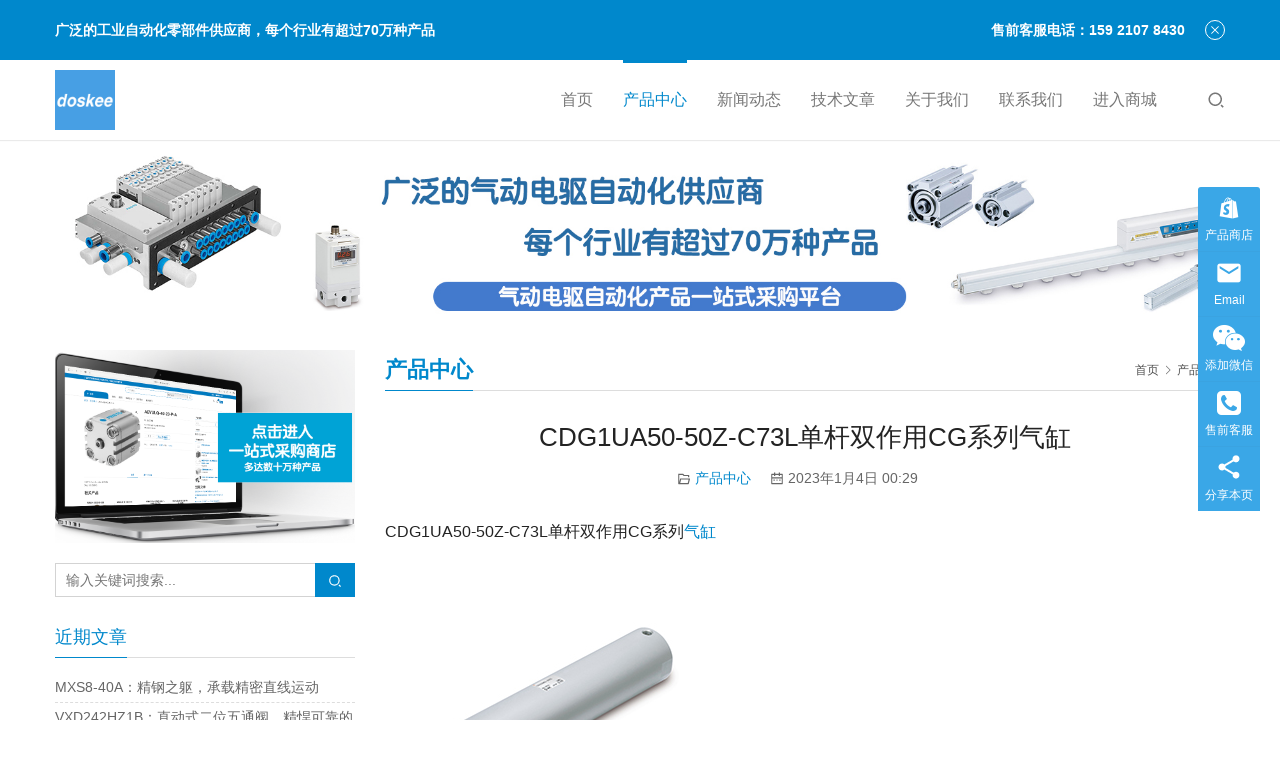

--- FILE ---
content_type: text/html; charset=UTF-8
request_url: https://www.iudustry.com/archives/2676
body_size: 17815
content:
<!DOCTYPE html>
<html lang="zh-Hans">
<head>
<meta charset="UTF-8">
<meta http-equiv="X-UA-Compatible" content="IE=edge,chrome=1">
<meta name="renderer" content="webkit">
<meta name="viewport" content="initial-scale=1.0,user-scalable=no,maximum-scale=1,width=device-width,viewport-fit=cover">
<meta name="format-detection" content="telephone=no">
<title>CDG1UA50-50Z-C73L单杆双作用CG系列气缸</title>
<style>
#wpadminbar #wp-admin-bar-wccp_free_top_button .ab-icon:before {
	content: "\f160";
	color: #02CA02;
	top: 3px;
}
#wpadminbar #wp-admin-bar-wccp_free_top_button .ab-icon {
	transform: rotate(45deg);
}
</style>
<meta name='robots' content='index, follow, max-snippet:-1, max-image-preview:large, max-video-preview:-1' />
<meta name="description" content="CDG1UA50-50Z-C73L单杆双作用CG系列气缸 双作用，单杆，气缸，带 X 选项 CG1 系列单杆双作用气缸有 8 种缸径尺寸，可满足任何应用需求。该管采用冲击挤压铝材制成，表面非常光滑，允许较低的起步压力和平稳的冲程动作。提供各种安装支架选项。活塞杆内螺纹作为标准选项提供。可自动切换。 内螺纹杆端可作为标准…">
<meta property="og:type" content="article">
<meta property="og:url" content="https://www.iudustry.com/archives/2676">
<meta property="og:site_name" content="SMC气动电驱 | 费斯托FESTO 广泛的自动化零部件供应商-上海达斯奇">
<meta property="og:title" content="CDG1UA50-50Z-C73L单杆双作用CG系列气缸">
<meta property="og:image" content="https://www.iudustry.com/wp-content/uploads/2022/11/CG99.jpg">
<meta property="og:description" content="CDG1UA50-50Z-C73L单杆双作用CG系列气缸 双作用，单杆，气缸，带 X 选项 CG1 系列单杆双作用气缸有 8 种缸径尺寸，可满足任何应用需求。该管采用冲击挤压铝材制成，表面非常光滑，允许较低的起步压力和平稳的冲程动作。提供各种安装支架选项。活塞杆内螺纹作为标准选项提供。可自动切换。 内螺纹杆端可作为标准…">
<link rel="canonical" href="https://www.iudustry.com/archives/2676">
<meta name="applicable-device" content="pc,mobile">
<meta http-equiv="Cache-Control" content="no-transform">
<link rel="shortcut icon" href="https://www.iudustry.com/wp-content/uploads/2024/05/cropped-logo-1-1.png">

	<!-- This site is optimized with the Yoast SEO Premium plugin v23.1 (Yoast SEO v26.7) - https://yoast.com/wordpress/plugins/seo/ -->
	<meta name="description" content="CDG1UA50-50Z-C73L单杆双作用CG系列气缸双作用，单杆，气缸，带 X 选项CG1 系列单杆双作用气缸有 8 种缸径尺寸，可满足任何应用需求。该管采用冲击挤压铝材制成，表面非常光滑，允许较低的起步压力和平稳的冲程动作。提供各种安装支架选项。活塞杆内螺纹作为标准选项提供。可自动切换。内螺纹杆端可作为标准配置提供。缸径：20、25、32、40、50、63、80、2493 磁性开关位置微调简单无耳轴安装内螺纹多种安装支架选项" />
	<link rel="canonical" href="https://www.iudustry.com/archives/2676" />
	<meta property="og:locale" content="zh_CN" />
	<meta property="og:type" content="article" />
	<meta property="og:title" content="CDG1UA50-50Z-C73L单杆双作用CG系列气缸" />
	<meta property="og:description" content="CDG1UA50-50Z-C73L单杆双作用CG系列气缸双作用，单杆，气缸，带 X 选项CG1 系列单杆双作用气缸有 8 种缸径尺寸，可满足任何应用需求。该管采用冲击挤压铝材制成，表面非常光滑，允许较低的起步压力和平稳的冲程动作。提供各种安装支架选项。活塞杆内螺纹作为标准选项提供。可自动切换。内螺纹杆端可作为标准配置提供。缸径：20、25、32、40、50、63、80、2493 磁性开关位置微调简单无耳轴安装内螺纹多种安装支架选项" />
	<meta property="og:url" content="https://www.iudustry.com/archives/2676" />
	<meta property="og:site_name" content="SMC气动电驱 | 费斯托FESTO 广泛的自动化零部件供应商-上海达斯奇" />
	<meta property="article:published_time" content="2023-01-03T16:29:08+00:00" />
	<meta property="og:image" content="https://www.iudustry.com/wp-content/uploads/2022/11/CG99.jpg" />
	<meta name="author" content="iudustry" />
	<meta name="twitter:card" content="summary_large_image" />
	<meta name="twitter:label1" content="作者" />
	<meta name="twitter:data1" content="iudustry" />
	<meta name="twitter:label2" content="预计阅读时间" />
	<meta name="twitter:data2" content="1 分" />
	<script type="application/ld+json" class="yoast-schema-graph">{"@context":"https://schema.org","@graph":[{"@type":"Article","@id":"https://www.iudustry.com/archives/2676#article","isPartOf":{"@id":"https://www.iudustry.com/archives/2676"},"author":{"name":"iudustry","@id":"https://www.iudustry.com/#/schema/person/5e25b9be7409952a0bd51b6667a994b9"},"headline":"CDG1UA50-50Z-C73L单杆双作用CG系列气缸","datePublished":"2023-01-03T16:29:08+00:00","mainEntityOfPage":{"@id":"https://www.iudustry.com/archives/2676"},"wordCount":180,"commentCount":0,"publisher":{"@id":"https://www.iudustry.com/#organization"},"image":{"@id":"https://www.iudustry.com/archives/2676#primaryimage"},"thumbnailUrl":"https://www.iudustry.com/wp-content/uploads/2022/11/CG99.jpg","articleSection":["产品中心"],"inLanguage":"zh-Hans","potentialAction":[{"@type":"CommentAction","name":"Comment","target":["https://www.iudustry.com/archives/2676#respond"]}]},{"@type":"WebPage","@id":"https://www.iudustry.com/archives/2676","url":"https://www.iudustry.com/archives/2676","name":"CDG1UA50-50Z-C73L单杆双作用CG系列气缸","isPartOf":{"@id":"https://www.iudustry.com/#website"},"primaryImageOfPage":{"@id":"https://www.iudustry.com/archives/2676#primaryimage"},"image":{"@id":"https://www.iudustry.com/archives/2676#primaryimage"},"thumbnailUrl":"https://www.iudustry.com/wp-content/uploads/2022/11/CG99.jpg","datePublished":"2023-01-03T16:29:08+00:00","description":"CDG1UA50-50Z-C73L单杆双作用CG系列气缸双作用，单杆，气缸，带 X 选项CG1 系列单杆双作用气缸有 8 种缸径尺寸，可满足任何应用需求。该管采用冲击挤压铝材制成，表面非常光滑，允许较低的起步压力和平稳的冲程动作。提供各种安装支架选项。活塞杆内螺纹作为标准选项提供。可自动切换。内螺纹杆端可作为标准配置提供。缸径：20、25、32、40、50、63、80、2493 磁性开关位置微调简单无耳轴安装内螺纹多种安装支架选项","breadcrumb":{"@id":"https://www.iudustry.com/archives/2676#breadcrumb"},"inLanguage":"zh-Hans","potentialAction":[{"@type":"ReadAction","target":["https://www.iudustry.com/archives/2676"]}]},{"@type":"ImageObject","inLanguage":"zh-Hans","@id":"https://www.iudustry.com/archives/2676#primaryimage","url":"https://www.iudustry.com/wp-content/uploads/2022/11/CG99.jpg","contentUrl":"https://www.iudustry.com/wp-content/uploads/2022/11/CG99.jpg","width":300,"height":300},{"@type":"BreadcrumbList","@id":"https://www.iudustry.com/archives/2676#breadcrumb","itemListElement":[{"@type":"ListItem","position":1,"name":"首页","item":"https://www.iudustry.com/"},{"@type":"ListItem","position":2,"name":"CDG1UA50-50Z-C73L单杆双作用CG系列气缸"}]},{"@type":"WebSite","@id":"https://www.iudustry.com/#website","url":"https://www.iudustry.com/","name":"SMC气动电驱 | 费斯托FESTO 广泛的自动化零部件供应商-上海达斯奇","description":"","publisher":{"@id":"https://www.iudustry.com/#organization"},"potentialAction":[{"@type":"SearchAction","target":{"@type":"EntryPoint","urlTemplate":"https://www.iudustry.com/?s={search_term_string}"},"query-input":{"@type":"PropertyValueSpecification","valueRequired":true,"valueName":"search_term_string"}}],"inLanguage":"zh-Hans"},{"@type":"Organization","@id":"https://www.iudustry.com/#organization","name":"达斯奇自动化","url":"https://www.iudustry.com/","logo":{"@type":"ImageObject","inLanguage":"zh-Hans","@id":"https://www.iudustry.com/#/schema/logo/image/","url":"https://www.iudustry.com/wp-content/uploads/2025/04/cropped-logo-1-1-300x300-1.png","contentUrl":"https://www.iudustry.com/wp-content/uploads/2025/04/cropped-logo-1-1-300x300-1.png","width":300,"height":300,"caption":"达斯奇自动化"},"image":{"@id":"https://www.iudustry.com/#/schema/logo/image/"}},{"@type":"Person","@id":"https://www.iudustry.com/#/schema/person/5e25b9be7409952a0bd51b6667a994b9","name":"iudustry","image":{"@type":"ImageObject","inLanguage":"zh-Hans","@id":"https://www.iudustry.com/#/schema/person/image/","url":"https://g.izt6.com/avatar/bae45113ba9ab30c72390050d96e1944d28da7b61d004feadc65e3e63b581ca8?s=96&d=wavatar&r=g","contentUrl":"https://g.izt6.com/avatar/bae45113ba9ab30c72390050d96e1944d28da7b61d004feadc65e3e63b581ca8?s=96&d=wavatar&r=g","caption":"iudustry"},"sameAs":["https://www.iudustry.com"]}]}</script>
	<!-- / Yoast SEO Premium plugin. -->


<link rel='dns-prefetch' href='//www.iudustry.com' />
<link rel="alternate" title="oEmbed (JSON)" type="application/json+oembed" href="https://www.iudustry.com/wp-json/oembed/1.0/embed?url=https%3A%2F%2Fwww.iudustry.com%2Farchives%2F2676" />
<link rel="alternate" title="oEmbed (XML)" type="text/xml+oembed" href="https://www.iudustry.com/wp-json/oembed/1.0/embed?url=https%3A%2F%2Fwww.iudustry.com%2Farchives%2F2676&#038;format=xml" />
<style id='wp-img-auto-sizes-contain-inline-css' type='text/css'>
img:is([sizes=auto i],[sizes^="auto," i]){contain-intrinsic-size:3000px 1500px}
/*# sourceURL=wp-img-auto-sizes-contain-inline-css */
</style>
<link rel='stylesheet' id='stylesheet-css' href='//www.iudustry.com/wp-content/uploads/wpcom/style.5.15.2.1764487106.css?ver=5.15.2' type='text/css' media='all' />
<link rel='stylesheet' id='material-icons-css' href='https://www.iudustry.com/wp-content/themes/third/themer/assets/css/material-icons.css?ver=5.15.2' type='text/css' media='all' />
<link rel='stylesheet' id='font-awesome-css' href='https://www.iudustry.com/wp-content/themes/third/themer/assets/css/font-awesome.css?ver=5.15.2' type='text/css' media='all' />
<style id='wp-block-library-inline-css' type='text/css'>
:root{--wp-block-synced-color:#7a00df;--wp-block-synced-color--rgb:122,0,223;--wp-bound-block-color:var(--wp-block-synced-color);--wp-editor-canvas-background:#ddd;--wp-admin-theme-color:#007cba;--wp-admin-theme-color--rgb:0,124,186;--wp-admin-theme-color-darker-10:#006ba1;--wp-admin-theme-color-darker-10--rgb:0,107,160.5;--wp-admin-theme-color-darker-20:#005a87;--wp-admin-theme-color-darker-20--rgb:0,90,135;--wp-admin-border-width-focus:2px}@media (min-resolution:192dpi){:root{--wp-admin-border-width-focus:1.5px}}.wp-element-button{cursor:pointer}:root .has-very-light-gray-background-color{background-color:#eee}:root .has-very-dark-gray-background-color{background-color:#313131}:root .has-very-light-gray-color{color:#eee}:root .has-very-dark-gray-color{color:#313131}:root .has-vivid-green-cyan-to-vivid-cyan-blue-gradient-background{background:linear-gradient(135deg,#00d084,#0693e3)}:root .has-purple-crush-gradient-background{background:linear-gradient(135deg,#34e2e4,#4721fb 50%,#ab1dfe)}:root .has-hazy-dawn-gradient-background{background:linear-gradient(135deg,#faaca8,#dad0ec)}:root .has-subdued-olive-gradient-background{background:linear-gradient(135deg,#fafae1,#67a671)}:root .has-atomic-cream-gradient-background{background:linear-gradient(135deg,#fdd79a,#004a59)}:root .has-nightshade-gradient-background{background:linear-gradient(135deg,#330968,#31cdcf)}:root .has-midnight-gradient-background{background:linear-gradient(135deg,#020381,#2874fc)}:root{--wp--preset--font-size--normal:16px;--wp--preset--font-size--huge:42px}.has-regular-font-size{font-size:1em}.has-larger-font-size{font-size:2.625em}.has-normal-font-size{font-size:var(--wp--preset--font-size--normal)}.has-huge-font-size{font-size:var(--wp--preset--font-size--huge)}.has-text-align-center{text-align:center}.has-text-align-left{text-align:left}.has-text-align-right{text-align:right}.has-fit-text{white-space:nowrap!important}#end-resizable-editor-section{display:none}.aligncenter{clear:both}.items-justified-left{justify-content:flex-start}.items-justified-center{justify-content:center}.items-justified-right{justify-content:flex-end}.items-justified-space-between{justify-content:space-between}.screen-reader-text{border:0;clip-path:inset(50%);height:1px;margin:-1px;overflow:hidden;padding:0;position:absolute;width:1px;word-wrap:normal!important}.screen-reader-text:focus{background-color:#ddd;clip-path:none;color:#444;display:block;font-size:1em;height:auto;left:5px;line-height:normal;padding:15px 23px 14px;text-decoration:none;top:5px;width:auto;z-index:100000}html :where(.has-border-color){border-style:solid}html :where([style*=border-top-color]){border-top-style:solid}html :where([style*=border-right-color]){border-right-style:solid}html :where([style*=border-bottom-color]){border-bottom-style:solid}html :where([style*=border-left-color]){border-left-style:solid}html :where([style*=border-width]){border-style:solid}html :where([style*=border-top-width]){border-top-style:solid}html :where([style*=border-right-width]){border-right-style:solid}html :where([style*=border-bottom-width]){border-bottom-style:solid}html :where([style*=border-left-width]){border-left-style:solid}html :where(img[class*=wp-image-]){height:auto;max-width:100%}:where(figure){margin:0 0 1em}html :where(.is-position-sticky){--wp-admin--admin-bar--position-offset:var(--wp-admin--admin-bar--height,0px)}@media screen and (max-width:600px){html :where(.is-position-sticky){--wp-admin--admin-bar--position-offset:0px}}

/*# sourceURL=wp-block-library-inline-css */
</style><style id='global-styles-inline-css' type='text/css'>
:root{--wp--preset--aspect-ratio--square: 1;--wp--preset--aspect-ratio--4-3: 4/3;--wp--preset--aspect-ratio--3-4: 3/4;--wp--preset--aspect-ratio--3-2: 3/2;--wp--preset--aspect-ratio--2-3: 2/3;--wp--preset--aspect-ratio--16-9: 16/9;--wp--preset--aspect-ratio--9-16: 9/16;--wp--preset--color--black: #000000;--wp--preset--color--cyan-bluish-gray: #abb8c3;--wp--preset--color--white: #ffffff;--wp--preset--color--pale-pink: #f78da7;--wp--preset--color--vivid-red: #cf2e2e;--wp--preset--color--luminous-vivid-orange: #ff6900;--wp--preset--color--luminous-vivid-amber: #fcb900;--wp--preset--color--light-green-cyan: #7bdcb5;--wp--preset--color--vivid-green-cyan: #00d084;--wp--preset--color--pale-cyan-blue: #8ed1fc;--wp--preset--color--vivid-cyan-blue: #0693e3;--wp--preset--color--vivid-purple: #9b51e0;--wp--preset--gradient--vivid-cyan-blue-to-vivid-purple: linear-gradient(135deg,rgb(6,147,227) 0%,rgb(155,81,224) 100%);--wp--preset--gradient--light-green-cyan-to-vivid-green-cyan: linear-gradient(135deg,rgb(122,220,180) 0%,rgb(0,208,130) 100%);--wp--preset--gradient--luminous-vivid-amber-to-luminous-vivid-orange: linear-gradient(135deg,rgb(252,185,0) 0%,rgb(255,105,0) 100%);--wp--preset--gradient--luminous-vivid-orange-to-vivid-red: linear-gradient(135deg,rgb(255,105,0) 0%,rgb(207,46,46) 100%);--wp--preset--gradient--very-light-gray-to-cyan-bluish-gray: linear-gradient(135deg,rgb(238,238,238) 0%,rgb(169,184,195) 100%);--wp--preset--gradient--cool-to-warm-spectrum: linear-gradient(135deg,rgb(74,234,220) 0%,rgb(151,120,209) 20%,rgb(207,42,186) 40%,rgb(238,44,130) 60%,rgb(251,105,98) 80%,rgb(254,248,76) 100%);--wp--preset--gradient--blush-light-purple: linear-gradient(135deg,rgb(255,206,236) 0%,rgb(152,150,240) 100%);--wp--preset--gradient--blush-bordeaux: linear-gradient(135deg,rgb(254,205,165) 0%,rgb(254,45,45) 50%,rgb(107,0,62) 100%);--wp--preset--gradient--luminous-dusk: linear-gradient(135deg,rgb(255,203,112) 0%,rgb(199,81,192) 50%,rgb(65,88,208) 100%);--wp--preset--gradient--pale-ocean: linear-gradient(135deg,rgb(255,245,203) 0%,rgb(182,227,212) 50%,rgb(51,167,181) 100%);--wp--preset--gradient--electric-grass: linear-gradient(135deg,rgb(202,248,128) 0%,rgb(113,206,126) 100%);--wp--preset--gradient--midnight: linear-gradient(135deg,rgb(2,3,129) 0%,rgb(40,116,252) 100%);--wp--preset--font-size--small: 13px;--wp--preset--font-size--medium: 20px;--wp--preset--font-size--large: 36px;--wp--preset--font-size--x-large: 42px;--wp--preset--spacing--20: 0.44rem;--wp--preset--spacing--30: 0.67rem;--wp--preset--spacing--40: 1rem;--wp--preset--spacing--50: 1.5rem;--wp--preset--spacing--60: 2.25rem;--wp--preset--spacing--70: 3.38rem;--wp--preset--spacing--80: 5.06rem;--wp--preset--shadow--natural: 6px 6px 9px rgba(0, 0, 0, 0.2);--wp--preset--shadow--deep: 12px 12px 50px rgba(0, 0, 0, 0.4);--wp--preset--shadow--sharp: 6px 6px 0px rgba(0, 0, 0, 0.2);--wp--preset--shadow--outlined: 6px 6px 0px -3px rgb(255, 255, 255), 6px 6px rgb(0, 0, 0);--wp--preset--shadow--crisp: 6px 6px 0px rgb(0, 0, 0);}:where(.is-layout-flex){gap: 0.5em;}:where(.is-layout-grid){gap: 0.5em;}body .is-layout-flex{display: flex;}.is-layout-flex{flex-wrap: wrap;align-items: center;}.is-layout-flex > :is(*, div){margin: 0;}body .is-layout-grid{display: grid;}.is-layout-grid > :is(*, div){margin: 0;}:where(.wp-block-columns.is-layout-flex){gap: 2em;}:where(.wp-block-columns.is-layout-grid){gap: 2em;}:where(.wp-block-post-template.is-layout-flex){gap: 1.25em;}:where(.wp-block-post-template.is-layout-grid){gap: 1.25em;}.has-black-color{color: var(--wp--preset--color--black) !important;}.has-cyan-bluish-gray-color{color: var(--wp--preset--color--cyan-bluish-gray) !important;}.has-white-color{color: var(--wp--preset--color--white) !important;}.has-pale-pink-color{color: var(--wp--preset--color--pale-pink) !important;}.has-vivid-red-color{color: var(--wp--preset--color--vivid-red) !important;}.has-luminous-vivid-orange-color{color: var(--wp--preset--color--luminous-vivid-orange) !important;}.has-luminous-vivid-amber-color{color: var(--wp--preset--color--luminous-vivid-amber) !important;}.has-light-green-cyan-color{color: var(--wp--preset--color--light-green-cyan) !important;}.has-vivid-green-cyan-color{color: var(--wp--preset--color--vivid-green-cyan) !important;}.has-pale-cyan-blue-color{color: var(--wp--preset--color--pale-cyan-blue) !important;}.has-vivid-cyan-blue-color{color: var(--wp--preset--color--vivid-cyan-blue) !important;}.has-vivid-purple-color{color: var(--wp--preset--color--vivid-purple) !important;}.has-black-background-color{background-color: var(--wp--preset--color--black) !important;}.has-cyan-bluish-gray-background-color{background-color: var(--wp--preset--color--cyan-bluish-gray) !important;}.has-white-background-color{background-color: var(--wp--preset--color--white) !important;}.has-pale-pink-background-color{background-color: var(--wp--preset--color--pale-pink) !important;}.has-vivid-red-background-color{background-color: var(--wp--preset--color--vivid-red) !important;}.has-luminous-vivid-orange-background-color{background-color: var(--wp--preset--color--luminous-vivid-orange) !important;}.has-luminous-vivid-amber-background-color{background-color: var(--wp--preset--color--luminous-vivid-amber) !important;}.has-light-green-cyan-background-color{background-color: var(--wp--preset--color--light-green-cyan) !important;}.has-vivid-green-cyan-background-color{background-color: var(--wp--preset--color--vivid-green-cyan) !important;}.has-pale-cyan-blue-background-color{background-color: var(--wp--preset--color--pale-cyan-blue) !important;}.has-vivid-cyan-blue-background-color{background-color: var(--wp--preset--color--vivid-cyan-blue) !important;}.has-vivid-purple-background-color{background-color: var(--wp--preset--color--vivid-purple) !important;}.has-black-border-color{border-color: var(--wp--preset--color--black) !important;}.has-cyan-bluish-gray-border-color{border-color: var(--wp--preset--color--cyan-bluish-gray) !important;}.has-white-border-color{border-color: var(--wp--preset--color--white) !important;}.has-pale-pink-border-color{border-color: var(--wp--preset--color--pale-pink) !important;}.has-vivid-red-border-color{border-color: var(--wp--preset--color--vivid-red) !important;}.has-luminous-vivid-orange-border-color{border-color: var(--wp--preset--color--luminous-vivid-orange) !important;}.has-luminous-vivid-amber-border-color{border-color: var(--wp--preset--color--luminous-vivid-amber) !important;}.has-light-green-cyan-border-color{border-color: var(--wp--preset--color--light-green-cyan) !important;}.has-vivid-green-cyan-border-color{border-color: var(--wp--preset--color--vivid-green-cyan) !important;}.has-pale-cyan-blue-border-color{border-color: var(--wp--preset--color--pale-cyan-blue) !important;}.has-vivid-cyan-blue-border-color{border-color: var(--wp--preset--color--vivid-cyan-blue) !important;}.has-vivid-purple-border-color{border-color: var(--wp--preset--color--vivid-purple) !important;}.has-vivid-cyan-blue-to-vivid-purple-gradient-background{background: var(--wp--preset--gradient--vivid-cyan-blue-to-vivid-purple) !important;}.has-light-green-cyan-to-vivid-green-cyan-gradient-background{background: var(--wp--preset--gradient--light-green-cyan-to-vivid-green-cyan) !important;}.has-luminous-vivid-amber-to-luminous-vivid-orange-gradient-background{background: var(--wp--preset--gradient--luminous-vivid-amber-to-luminous-vivid-orange) !important;}.has-luminous-vivid-orange-to-vivid-red-gradient-background{background: var(--wp--preset--gradient--luminous-vivid-orange-to-vivid-red) !important;}.has-very-light-gray-to-cyan-bluish-gray-gradient-background{background: var(--wp--preset--gradient--very-light-gray-to-cyan-bluish-gray) !important;}.has-cool-to-warm-spectrum-gradient-background{background: var(--wp--preset--gradient--cool-to-warm-spectrum) !important;}.has-blush-light-purple-gradient-background{background: var(--wp--preset--gradient--blush-light-purple) !important;}.has-blush-bordeaux-gradient-background{background: var(--wp--preset--gradient--blush-bordeaux) !important;}.has-luminous-dusk-gradient-background{background: var(--wp--preset--gradient--luminous-dusk) !important;}.has-pale-ocean-gradient-background{background: var(--wp--preset--gradient--pale-ocean) !important;}.has-electric-grass-gradient-background{background: var(--wp--preset--gradient--electric-grass) !important;}.has-midnight-gradient-background{background: var(--wp--preset--gradient--midnight) !important;}.has-small-font-size{font-size: var(--wp--preset--font-size--small) !important;}.has-medium-font-size{font-size: var(--wp--preset--font-size--medium) !important;}.has-large-font-size{font-size: var(--wp--preset--font-size--large) !important;}.has-x-large-font-size{font-size: var(--wp--preset--font-size--x-large) !important;}
/*# sourceURL=global-styles-inline-css */
</style>

<style id='classic-theme-styles-inline-css' type='text/css'>
/*! This file is auto-generated */
.wp-block-button__link{color:#fff;background-color:#32373c;border-radius:9999px;box-shadow:none;text-decoration:none;padding:calc(.667em + 2px) calc(1.333em + 2px);font-size:1.125em}.wp-block-file__button{background:#32373c;color:#fff;text-decoration:none}
/*# sourceURL=/wp-includes/css/classic-themes.min.css */
</style>
<script type="text/javascript" src="https://www.iudustry.com/wp-includes/js/jquery/jquery.min.js?ver=3.7.1" id="jquery-core-js"></script>
<script type="text/javascript" src="https://www.iudustry.com/wp-includes/js/jquery/jquery-migrate.min.js?ver=3.4.1" id="jquery-migrate-js"></script>
<link rel="https://api.w.org/" href="https://www.iudustry.com/wp-json/" /><link rel="alternate" title="JSON" type="application/json" href="https://www.iudustry.com/wp-json/wp/v2/posts/2676" /><link rel="EditURI" type="application/rsd+xml" title="RSD" href="https://www.iudustry.com/xmlrpc.php?rsd" />
<script id="wpcp_disable_selection" type="text/javascript">
var image_save_msg='You are not allowed to save images!';
	var no_menu_msg='Context Menu disabled!';
	var smessage = "";

function disableEnterKey(e)
{
	var elemtype = e.target.tagName;
	
	elemtype = elemtype.toUpperCase();
	
	if (elemtype == "TEXT" || elemtype == "TEXTAREA" || elemtype == "INPUT" || elemtype == "PASSWORD" || elemtype == "SELECT" || elemtype == "OPTION" || elemtype == "EMBED")
	{
		elemtype = 'TEXT';
	}
	
	if (e.ctrlKey){
     var key;
     if(window.event)
          key = window.event.keyCode;     //IE
     else
          key = e.which;     //firefox (97)
    //if (key != 17) alert(key);
     if (elemtype!= 'TEXT' && (key == 97 || key == 65 || key == 67 || key == 99 || key == 88 || key == 120 || key == 26 || key == 85  || key == 86 || key == 83 || key == 43 || key == 73))
     {
		if(wccp_free_iscontenteditable(e)) return true;
		show_wpcp_message('You are not allowed to copy content or view source');
		return false;
     }else
     	return true;
     }
}


/*For contenteditable tags*/
function wccp_free_iscontenteditable(e)
{
	var e = e || window.event; // also there is no e.target property in IE. instead IE uses window.event.srcElement
  	
	var target = e.target || e.srcElement;

	var elemtype = e.target.nodeName;
	
	elemtype = elemtype.toUpperCase();
	
	var iscontenteditable = "false";
		
	if(typeof target.getAttribute!="undefined" ) iscontenteditable = target.getAttribute("contenteditable"); // Return true or false as string
	
	var iscontenteditable2 = false;
	
	if(typeof target.isContentEditable!="undefined" ) iscontenteditable2 = target.isContentEditable; // Return true or false as boolean

	if(target.parentElement.isContentEditable) iscontenteditable2 = true;
	
	if (iscontenteditable == "true" || iscontenteditable2 == true)
	{
		if(typeof target.style!="undefined" ) target.style.cursor = "text";
		
		return true;
	}
}

////////////////////////////////////
function disable_copy(e)
{	
	var e = e || window.event; // also there is no e.target property in IE. instead IE uses window.event.srcElement
	
	var elemtype = e.target.tagName;
	
	elemtype = elemtype.toUpperCase();
	
	if (elemtype == "TEXT" || elemtype == "TEXTAREA" || elemtype == "INPUT" || elemtype == "PASSWORD" || elemtype == "SELECT" || elemtype == "OPTION" || elemtype == "EMBED")
	{
		elemtype = 'TEXT';
	}
	
	if(wccp_free_iscontenteditable(e)) return true;
	
	var isSafari = /Safari/.test(navigator.userAgent) && /Apple Computer/.test(navigator.vendor);
	
	var checker_IMG = '';
	if (elemtype == "IMG" && checker_IMG == 'checked' && e.detail >= 2) {show_wpcp_message(alertMsg_IMG);return false;}
	if (elemtype != "TEXT")
	{
		if (smessage !== "" && e.detail == 2)
			show_wpcp_message(smessage);
		
		if (isSafari)
			return true;
		else
			return false;
	}	
}

//////////////////////////////////////////
function disable_copy_ie()
{
	var e = e || window.event;
	var elemtype = window.event.srcElement.nodeName;
	elemtype = elemtype.toUpperCase();
	if(wccp_free_iscontenteditable(e)) return true;
	if (elemtype == "IMG") {show_wpcp_message(alertMsg_IMG);return false;}
	if (elemtype != "TEXT" && elemtype != "TEXTAREA" && elemtype != "INPUT" && elemtype != "PASSWORD" && elemtype != "SELECT" && elemtype != "OPTION" && elemtype != "EMBED")
	{
		return false;
	}
}	
function reEnable()
{
	return true;
}
document.onkeydown = disableEnterKey;
document.onselectstart = disable_copy_ie;
if(navigator.userAgent.indexOf('MSIE')==-1)
{
	document.onmousedown = disable_copy;
	document.onclick = reEnable;
}
function disableSelection(target)
{
    //For IE This code will work
    if (typeof target.onselectstart!="undefined")
    target.onselectstart = disable_copy_ie;
    
    //For Firefox This code will work
    else if (typeof target.style.MozUserSelect!="undefined")
    {target.style.MozUserSelect="none";}
    
    //All other  (ie: Opera) This code will work
    else
    target.onmousedown=function(){return false}
    target.style.cursor = "default";
}
//Calling the JS function directly just after body load
window.onload = function(){disableSelection(document.body);};

//////////////////special for safari Start////////////////
var onlongtouch;
var timer;
var touchduration = 1000; //length of time we want the user to touch before we do something

var elemtype = "";
function touchstart(e) {
	var e = e || window.event;
  // also there is no e.target property in IE.
  // instead IE uses window.event.srcElement
  	var target = e.target || e.srcElement;
	
	elemtype = window.event.srcElement.nodeName;
	
	elemtype = elemtype.toUpperCase();
	
	if(!wccp_pro_is_passive()) e.preventDefault();
	if (!timer) {
		timer = setTimeout(onlongtouch, touchduration);
	}
}

function touchend() {
    //stops short touches from firing the event
    if (timer) {
        clearTimeout(timer);
        timer = null;
    }
	onlongtouch();
}

onlongtouch = function(e) { //this will clear the current selection if anything selected
	
	if (elemtype != "TEXT" && elemtype != "TEXTAREA" && elemtype != "INPUT" && elemtype != "PASSWORD" && elemtype != "SELECT" && elemtype != "EMBED" && elemtype != "OPTION")	
	{
		if (window.getSelection) {
			if (window.getSelection().empty) {  // Chrome
			window.getSelection().empty();
			} else if (window.getSelection().removeAllRanges) {  // Firefox
			window.getSelection().removeAllRanges();
			}
		} else if (document.selection) {  // IE?
			document.selection.empty();
		}
		return false;
	}
};

document.addEventListener("DOMContentLoaded", function(event) { 
    window.addEventListener("touchstart", touchstart, false);
    window.addEventListener("touchend", touchend, false);
});

function wccp_pro_is_passive() {

  var cold = false,
  hike = function() {};

  try {
	  const object1 = {};
  var aid = Object.defineProperty(object1, 'passive', {
  get() {cold = true}
  });
  window.addEventListener('test', hike, aid);
  window.removeEventListener('test', hike, aid);
  } catch (e) {}

  return cold;
}
/*special for safari End*/
</script>
<script id="wpcp_disable_Right_Click" type="text/javascript">
document.ondragstart = function() { return false;}
	function nocontext(e) {
	   return false;
	}
	document.oncontextmenu = nocontext;
</script>
<style>
.unselectable
{
-moz-user-select:none;
-webkit-user-select:none;
cursor: default;
}
html
{
-webkit-touch-callout: none;
-webkit-user-select: none;
-khtml-user-select: none;
-moz-user-select: none;
-ms-user-select: none;
user-select: none;
-webkit-tap-highlight-color: rgba(0,0,0,0);
}
</style>
<script id="wpcp_css_disable_selection" type="text/javascript">
var e = document.getElementsByTagName('body')[0];
if(e)
{
	e.setAttribute('unselectable',"on");
}
</script>
<meta name="baidu-site-verification" content="code-BveWFVSQCa" />
<meta name="msvalidate.01" content="1D5ACE6E773167A4DCC2038F9CDAA292" />
<meta name="google-site-verification" content="QvR6X3AveeEAZLqDie1Bowy1rx3KeBzzz8rGrjv9HcA" />
<meta name="yandex-verification" content="e1ec8971c4570250" />
<meta name="360-site-verification" content="dcd502f6ec5371c4411620a478ee6f42" />
<link rel="icon" href="https://www.iudustry.com/wp-content/uploads/2024/05/cropped-logo-1-1-32x32.png" sizes="32x32" />
<link rel="icon" href="https://www.iudustry.com/wp-content/uploads/2024/05/cropped-logo-1-1-192x192.png" sizes="192x192" />
<link rel="apple-touch-icon" href="https://www.iudustry.com/wp-content/uploads/2024/05/cropped-logo-1-1-180x180.png" />
<meta name="msapplication-TileImage" content="https://www.iudustry.com/wp-content/uploads/2024/05/cropped-logo-1-1-270x270.png" />
<!--[if lte IE 11]><script src="https://www.iudustry.com/wp-content/themes/third/js/update.js"></script><![endif]-->
</head>
<body data-rsssl=1 class="wp-singular post-template-default single single-post postid-2676 single-format-standard wp-theme-third unselectable lang-cn">
<header id="header" class="header header-2 navbar-default">
    <div class="container header-wrap">
        <div class="navbar-header">
                        <div class="logo">
                <a href="https://www.iudustry.com/" rel="home"><img src="https://www.iudustry.com/wp-content/uploads/2025/04/cropped-logo-1-1-300x300-1.png" alt="SMC气动电驱 | 费斯托FESTO 广泛的自动化零部件供应商-上海达斯奇"></a>
            </div>
            <button type="button" class="navbar-toggle collapsed" data-toggle="collapse" data-target=".navbar-menu">
                <span class="icon-bar icon-bar-1"></span>
                <span class="icon-bar icon-bar-2"></span>
                <span class="icon-bar icon-bar-3"></span>
            </button>
        </div>
        <nav class="collapse navbar-collapse navbar-right navbar-menu">
            <ul id="menu-third-menu" class="nav navbar-nav"><li class="menu-item"><a href="https://www.iudustry.com/">首页</a></li>
<li class="menu-item current-post-ancestor current-post-parent active"><a href="https://www.iudustry.com/archives/category/product">产品中心</a></li>
<li class="menu-item"><a href="https://www.iudustry.com/archives/category/news">新闻动态</a></li>
<li class="menu-item"><a href="https://www.iudustry.com/archives/category/%e6%8a%80%e6%9c%af%e6%96%87%e7%ab%a0">技术文章</a></li>
<li class="menu-item"><a href="https://www.iudustry.com/about">关于我们</a></li>
<li class="menu-item"><a href="https://www.iudustry.com/contact">联系我们</a></li>
<li class="menu-item"><a target="_blank" href="http://www.dustryshop.com/products">进入商城</a></li>
</ul><!-- /.navbar-collapse -->

            <div class="navbar-action">
                                    <div class="search-index">
                        <a class="search-icon" href="javascript:;"><i class="wpcom-icon wi"><svg aria-hidden="true"><use xlink:href="#wi-search"></use></svg></i></a>
                        <form class="search-form" action="https://www.iudustry.com" method="get" role="search">
    <input type="text" class="keyword" name="s" placeholder="输入关键词搜索..." value="">
    <button type="submit" class="submit"><i class="wpcom-icon wi"><svg aria-hidden="true"><use xlink:href="#wi-search"></use></svg></i></button>
</form>                    </div><!-- /.search-index -->
                                
                            </div>
        </nav>
    </div><!-- /.container -->
</header><div id="wrap" class="header-2-wrap">    <div class="banner"><img src="//www.iudustry.com/wp-content/uploads/2022/12/cgpt.jpg" alt="banner"></div>
    <div class="container wrap">
        <div class="main">
            <div class="page-title clearfix" id="j-post-head">
                <ol class="breadcrumb" vocab="https://schema.org/" typeof="BreadcrumbList"><li class="home" property="itemListElement" typeof="ListItem"><a href="https://www.iudustry.com" property="item" typeof="WebPage"><span property="name" class="hide">SMC气动电驱 | 费斯托FESTO 广泛的自动化零部件供应商-上海达斯奇</span>首页</a><meta property="position" content="1"></li><li property="itemListElement" typeof="ListItem"><i class="wpcom-icon wi"><svg aria-hidden="true"><use xlink:href="#wi-arrow-right-3"></use></svg></i><a href="https://www.iudustry.com/archives/category/product" property="item" typeof="WebPage"><span property="name">产品中心</span></a><meta property="position" content="2"></li></ol>                <h3 class="title pull-left" id="j-title"><span>产品中心</span></h3>
            </div>
                        <div class="entry">
                <h1 class="entry-title">CDG1UA50-50Z-C73L单杆双作用CG系列气缸</h1>
                <div class="entry-meta">
                                        <span><i class="wpcom-icon wi"><svg aria-hidden="true"><use xlink:href="#wi-folder-open"></use></svg></i> <a href="https://www.iudustry.com/archives/category/product" rel="category tag">产品中心</a></span>
                    <time class="entry-date published" datetime="2023-01-04T00:29:08+08:00" pubdate>
                        <i class="wpcom-icon wi"><svg aria-hidden="true"><use xlink:href="#wi-date"></use></svg></i> 2023年1月4日 00:29                    </time>
                                    </div>
                <div class="entry-content">
                    <p>CDG1UA50-50Z-C73L单杆双作用CG系列<span class="wpcom_keyword_link"><a href="https://www.iudustry.com/archives/1528" title="SMC无杆气缸由哪些部件组成？">气缸</a></span></p>
<p><noscript><img fetchpriority="high" decoding="async" class="alignnone size-full wp-image-1729" src="https://www.iudustry.com/wp-content/uploads/2022/11/CG99.jpg" alt="CDG1UA50-50Z-C73L单杆双作用CG系列气缸" width="300" height="300" /></noscript><img fetchpriority="high" decoding="async" class="alignnone size-full wp-image-1729 j-lazy" src="https://www.iudustry.com/wp-content/themes/third/themer/assets/images/lazy.png" data-original="https://www.iudustry.com/wp-content/uploads/2022/11/CG99.jpg" alt="CDG1UA50-50Z-C73L单杆双作用CG系列气缸" width="300" height="300" /></p>
<p>双作用，单杆，气缸，带 X 选项<br />CG1 系列单杆双作用气缸有 8 种缸径尺寸，可满足任何应用需求。该管采用冲击挤压铝材制成，表面非常光滑，允许较低的起步压力和平稳的冲程动作。提供各种安装支架选项。活塞杆内螺纹作为标准选项提供。可自动切换。</p>
<p>内螺纹杆端可作为标准配置提供。<br />缸径：20、25、32、40、50、63、80、2493<br />磁性开关位置微调简单<br />无耳轴安装内螺纹<br />多种安装支架选项<br />CDG1UA50-50Z-C73L单杆双作用CG系列气缸气缸/标准型:单杆双作用<br />杆端内螺纹标准化<br />磁性开关可操作性提高，易于调整位置<br />基本型中追加无耳轴安装用螺孔型<br />设定了杆端安装件、摆动底座安装件的型号(节省分别订购气缸和安装件的时间)<br />带磁性开关 (CDG1-Z系列: CDG1，CDG1W，CDG1K，CDG1KW，CDG1R，CDG1KR，CDBG1)<br />可选项信息 可选项的值 值的信息<br />内置磁环 D 内置磁环<br />安装方式 B 基本型<br />形式 A 气缓冲<br />缸径 20 缸径 20mm<br />通口螺纹的种类 &#8211; 垫缓冲:Rc; 气缓冲:M5X0.8/Rc<br />气缸行程 125 气缸行程 125mm<br />杆端螺纹形状 &#8211; 杆端外螺纹<br />行程调整标记 &#8211; 无<br />气缸追记号 &#8211; 无防护套<br />双行程标记 &#8211; 无双行程标记<br />气缸行程2 &#8211; 无气缸行程2<br />气缸追记号2 &#8211; 杆端外螺纹,无防护套<br />摆动底座 &#8211; 无<br />杆端安装件 &#8211; 无<br />磁性开关型号 A93L 有触点磁性开关, 直接出线式, 带指示灯, 2线式, 横引出, 导线长3m, 适用电压：DC24V,AC100V<br />磁性开关个数 &#8211; 2个 或 无<br />订制规格 &#8211; 标准</p>
<p>相关产品<br />图片 型号 名称<br />GR-S-010 润滑脂包<br />NT-02 杆端螺母 材质:碳素钢<br />－ CG1N2413Z-PS 密封件组件<br />CDG1UA50-50Z-C73L Double Acting, Single Rod, Air Cylinder, w/X Options<br />Series CG1 single rod, double acting air cylinder has 8 bore sizes and can meet any application need. The tube is impact extruded aluminum to produce an extraordinarily smooth finish, allow low break-away pressure and smooth stroke action. Various mounting bracket options are available. Female piston rod threads are available as a standard option. Auto switch capable.</p>
<p>Female rod end available as standard.<br />Bore sizes: 20, 25, 32, 40, 50, 63, 80, 2493<br />Easy fine adjustment of auto switch position<br />No trunnion mounting female thread<br />Various mounting bracket options<br />CDG1UA50-50Z-C73L单杆双作用CG系列气缸是<span class="wpcom_keyword_link"><a href="https://www.iudustry.com" title="SMC气动电驱销售商">SMC</a></span>自动化有限公司研发并生产的一款气动电驱产品，以质量、价格、货期为特点占领了大片市场。SMC 是世界知名的<span class="wpcom_keyword_link"><a href="https://www.iudustry.com/archives/1559" title="气动元件">气动元件</a></span>制造商，公司成立于1959年，总部位于日本东京。<br />起初，SMC 是一家以粉末冶金法制造“烧结金属工业<span class="wpcom_keyword_link"><a href="https://www.iudustry.com/archives/773" title="过滤器">过滤器</a></span>”滤芯为主的公司，经过几十年的不断努力与创新，SMC 的产品种类逐渐丰富，并依靠优秀的品质得到了无数用户的信赖。如今 SMC 已发展成一家全球规模的气动行业领军企业，公司早期设立的名称“SMC”（Sintered Metal Company，意为“烧结金属公司”）由于已在世界享有多年盛誉而被沿用至今，成为了全球统一的公司名称。<br />自成立以来，SMC一直是气动技术的领导者，本着“为工业自动化节省劳动力做出贡献”的指导原则，为工业提供支持自动化的技术和产品。在过去的 50 多年里，SMC 的产品通过在世界市场上的销售、技术、供应和售后服务已成为公认的国际品牌。销售额增长到全球市场份额的 30%。<br />共在53个国家设立了子公司和合资企业。生产设施位于 30 个国家。此外，销售网络遍及 83 个国家/地区，在 759 个地点提供本地服务。SMC 提供多年积累的技术、将其应用于新产品的工程师、可在短时间内交付各种产品的生产能力，以及遍布美国和世界各地的广泛销售网络。<br />SMC 以实现更先进的自动化为目标，并以其众多成就为基础，正在开发高质量、高可靠性的产品，为工业自动化以及日常生活中熟悉的领域做出贡献。<br />SMC 致力于通过卓越的产品和一流的客户服务为我们的员工提供一流的业务解决方案，为我们的员工创造一个环境，每个人都受到重视，挑战发挥他或她的全部潜力，并为成长做出贡献公司、社区和他们自己。<noscript><img decoding="async" class="alignnone size-medium wp-image-1686" src="https://www.iudustry.com/wp-content/uploads/2022/11/CG888-300x300.jpg" alt="CDG1UA50-50Z-C73L单杆双作用CG系列气缸" width="300" height="300" /></noscript><img decoding="async" class="alignnone size-medium wp-image-1686 j-lazy" src="https://www.iudustry.com/wp-content/themes/third/themer/assets/images/lazy.png" data-original="https://www.iudustry.com/wp-content/uploads/2022/11/CG888-300x300.jpg" alt="CDG1UA50-50Z-C73L单杆双作用CG系列气缸" width="300" height="300" /></p>
                                    </div>
                <div class="entry-footer">
                    <div class="entry-tag"></div>
                    <div class="entry-page">
                        <p>上一篇：<a href="https://www.iudustry.com/archives/2674" rel="prev">MXH20-20Z低推力高刚性型气动滑台</a></p>
                        <p>下一篇：<a href="https://www.iudustry.com/archives/2678" rel="next">MBKF40-25Z单杆双作用正方形气缸</a></p>
                    </div>
                </div>
                <h3 class="entry-related-title">相关新闻</h3><ul class="entry-related "><li class="related-item"><a href="https://www.iudustry.com/archives/17926" title="CDG5BA32SV-50 SMC ：高效不锈钢气缸，助力洁净系列气动滑台">CDG5BA32SV-50 SMC ：高效不锈钢气缸，助力洁净系列气动滑台</a></li><li class="related-item"><a href="https://www.iudustry.com/archives/18940" title="SMC FH100-06-401-M074 精密型冷却液控制阀 – 产品介绍">SMC FH100-06-401-M074 精密型冷却液控制阀 – 产品介绍</a></li><li class="related-item"><a href="https://www.iudustry.com/archives/3314" title="CDA2F80-75Z单杆双作用重型气缸">CDA2F80-75Z单杆双作用重型气缸</a></li><li class="related-item"><a href="https://www.iudustry.com/archives/2610" title="AW20-N02CH-CZ-A模块式过滤减压阀">AW20-N02CH-CZ-A模块式过滤减压阀</a></li><li class="related-item"><a href="https://www.iudustry.com/archives/13151" title="25A-AKH08-00 SMC：带快换接头的单向阀，为流体控制提供便捷与安全">25A-AKH08-00 SMC：带快换接头的单向阀，为流体控制提供便捷与安全</a></li><li class="related-item"><a href="https://www.iudustry.com/archives/2215" title="CDQ2F40-100DCMZ-M9B单杆双作用薄型气缸">CDQ2F40-100DCMZ-M9B单杆双作用薄型气缸</a></li><li class="related-item"><a href="https://www.iudustry.com/archives/2808" title="SY5120-5GZ-01-F1直接配管型电磁阀">SY5120-5GZ-01-F1直接配管型电磁阀</a></li><li class="related-item"><a href="https://www.iudustry.com/archives/13062" title="TCU0425B-2-16-X6 SMC 聚氨酯螺旋管：工业自动化的柔韧伙伴">TCU0425B-2-16-X6 SMC 聚氨酯螺旋管：工业自动化的柔韧伙伴</a></li><li class="related-item"><a href="https://www.iudustry.com/archives/18709" title="RS2H50-30B-DNU9009 SMC 定制气缸">RS2H50-30B-DNU9009 SMC 定制气缸</a></li><li class="related-item"><a href="https://www.iudustry.com/archives/17823" title="VH242-02 SMC 手动阀：洁净系列气动滑台的精准控制之选">VH242-02 SMC 手动阀：洁净系列气动滑台的精准控制之选</a></li></ul>                
<div id="comments" class="entry-comments">

	
		<div id="respond" class="comment-respond">
		<h3 id="reply-title" class="comment-reply-title">发表回复 <small><a rel="nofollow" id="cancel-comment-reply-link" href="/archives/2676#respond" style="display:none;">取消回复</a></small></h3><form action="https://www.iudustry.com/wp-comments-post.php" method="post" id="commentform" class="comment-form"><p class="comment-notes"><span id="email-notes">您的邮箱地址不会被公开。</span> <span class="required-field-message">必填项已用 <span class="required">*</span> 标注</span></p><div class="comment-form-comment"><textarea id="comment" name="comment" aria-required="true" required rows="4"></textarea></div><div class="comment-form-author"><label for="author"><span class="required">*</span>昵称：</label><input id="author" name="author" type="text" value="" size="30" required></div>
<div class="comment-form-email"><label for="email"><span class="required">*</span>邮箱：</label><input id="email" name="email" type="text" value="" size="30" required></div>
<p class="comment-form-cookies-consent"><input id="wp-comment-cookies-consent" name="wp-comment-cookies-consent" type="checkbox" value="yes" /> <label for="wp-comment-cookies-consent">在此浏览器中保存我的显示名称、邮箱地址和网站地址，以便下次评论时使用。</label></p>
<p class="form-submit"><input name="submit" type="submit" id="submit" class="submit" value="发表评论" /> <input type='hidden' name='comment_post_ID' value='2676' id='comment_post_ID' />
<input type='hidden' name='comment_parent' id='comment_parent' value='0' />
</p></form>	</div><!-- #respond -->
	</div><!-- .comments-area -->            </div>
                    </div>
                    <aside class="hidden-xs sidebar">
                <div class="widget widget_image_myimg">                <a href="http://www.dustryshop.com/products" target="_blank" rel="nofollow">
                    <img class="j-lazy" src="https://www.iudustry.com/wp-content/themes/third/themer/assets/images/lazy.png" data-original="https://www.iudustry.com/wp-content/uploads/2022/12/shopinnew.png" alt="进入一站式采购商城">                </a>
            </div><div class="widget widget_search"><form class="search-form" action="https://www.iudustry.com" method="get" role="search">
    <input type="text" class="keyword" name="s" placeholder="输入关键词搜索..." value="">
    <button type="submit" class="submit"><i class="wpcom-icon wi"><svg aria-hidden="true"><use xlink:href="#wi-search"></use></svg></i></button>
</form></div>
		<div class="widget widget_recent_entries">
		<h3 class="widget-title"><span>近期文章</span></h3>
		<ul>
											<li>
					<a href="https://www.iudustry.com/archives/20188">MXS8-40A：精钢之躯，承载精密直线运动</a>
									</li>
											<li>
					<a href="https://www.iudustry.com/archives/20186">VXD242HZ1B：直动式二位五通阀，精悍可靠的动作先锋</a>
									</li>
											<li>
					<a href="https://www.iudustry.com/archives/20183">SFD100-C06：捍卫洁净气源，守护系统心脏</a>
									</li>
											<li>
					<a href="https://www.iudustry.com/archives/20181">VQZ2151S-5GB1-C：智控流体之芯，驱动精密自动化</a>
									</li>
											<li>
					<a href="https://www.iudustry.com/archives/20179">KQ2LU06-M5A：定义微小空间内的坚固连接</a>
									</li>
					</ul>

		</div><div class="widget widget_lastest_products"><h3 class="widget-title"><span>产品</span></h3>                <ul class="p-list row">
                                            <li class="col-xs-12 col-md-12 p-item">
                            <div class="p-item-wrap">
                                <a class="thumb" href="https://www.iudustry.com/archives/20188">
                                    <img class="j-lazy" src="https://www.iudustry.com/wp-content/themes/third/themer/assets/images/lazy.png" data-original="https://www.iudustry.com/wp-content/uploads/2023/04/MXH1-480x320.jpg" width="480" height="320" alt="MXS8-40A：精钢之躯，承载精密直线运动">                                </a>
                                <h4 class="title">
                                    <a href="https://www.iudustry.com/archives/20188" title="MXS8-40A：精钢之躯，承载精密直线运动">
                                        MXS8-40A：精钢之躯，承载精密直线运动                                    </a>
                                </h4>
                            </div>
                        </li>
                                            <li class="col-xs-12 col-md-12 p-item">
                            <div class="p-item-wrap">
                                <a class="thumb" href="https://www.iudustry.com/archives/20186">
                                    <img class="j-lazy" src="https://www.iudustry.com/wp-content/themes/third/themer/assets/images/lazy.png" data-original="https://www.iudustry.com/wp-content/uploads/2023/04/VX4-480x320.jpg" width="480" height="320" alt="VXD242HZ1B：直动式二位五通阀，精悍可靠的动作先锋">                                </a>
                                <h4 class="title">
                                    <a href="https://www.iudustry.com/archives/20186" title="VXD242HZ1B：直动式二位五通阀，精悍可靠的动作先锋">
                                        VXD242HZ1B：直动式二位五通阀，精悍可靠的动作先锋                                    </a>
                                </h4>
                            </div>
                        </li>
                                            <li class="col-xs-12 col-md-12 p-item">
                            <div class="p-item-wrap">
                                <a class="thumb" href="https://www.iudustry.com/archives/20183">
                                    <img class="j-lazy" src="https://www.iudustry.com/wp-content/themes/third/themer/assets/images/lazy.png" data-original="https://www.iudustry.com/wp-content/uploads/2023/05/SFD-480x320.jpg" width="480" height="320" alt="SFD100-C06：捍卫洁净气源，守护系统心脏">                                </a>
                                <h4 class="title">
                                    <a href="https://www.iudustry.com/archives/20183" title="SFD100-C06：捍卫洁净气源，守护系统心脏">
                                        SFD100-C06：捍卫洁净气源，守护系统心脏                                    </a>
                                </h4>
                            </div>
                        </li>
                                            <li class="col-xs-12 col-md-12 p-item">
                            <div class="p-item-wrap">
                                <a class="thumb" href="https://www.iudustry.com/archives/20181">
                                    <img class="j-lazy" src="https://www.iudustry.com/wp-content/themes/third/themer/assets/images/lazy.png" data-original="https://www.iudustry.com/wp-content/uploads/2023/04/VQ6-480x320.jpg" width="480" height="320" alt="VQZ2151S-5GB1-C：智控流体之芯，驱动精密自动化">                                </a>
                                <h4 class="title">
                                    <a href="https://www.iudustry.com/archives/20181" title="VQZ2151S-5GB1-C：智控流体之芯，驱动精密自动化">
                                        VQZ2151S-5GB1-C：智控流体之芯，驱动精密自动化                                    </a>
                                </h4>
                            </div>
                        </li>
                                            <li class="col-xs-12 col-md-12 p-item">
                            <div class="p-item-wrap">
                                <a class="thumb" href="https://www.iudustry.com/archives/20179">
                                    <img class="j-lazy" src="https://www.iudustry.com/wp-content/themes/third/themer/assets/images/lazy.png" data-original="https://www.iudustry.com/wp-content/uploads/2023/04/KQ45-480x320.jpg" width="480" height="320" alt="KQ2LU06-M5A：定义微小空间内的坚固连接">                                </a>
                                <h4 class="title">
                                    <a href="https://www.iudustry.com/archives/20179" title="KQ2LU06-M5A：定义微小空间内的坚固连接">
                                        KQ2LU06-M5A：定义微小空间内的坚固连接                                    </a>
                                </h4>
                            </div>
                        </li>
                                            <li class="col-xs-12 col-md-12 p-item">
                            <div class="p-item-wrap">
                                <a class="thumb" href="https://www.iudustry.com/archives/20176">
                                    <img class="j-lazy" src="https://www.iudustry.com/wp-content/themes/third/themer/assets/images/lazy.png" data-original="https://www.iudustry.com/wp-content/uploads/2023/04/MB3-480x320.jpg" width="480" height="320" alt="MB1B63-200Z：SMC 63mm 缸径、200mm 行程，单杆双作用正方形气缸">                                </a>
                                <h4 class="title">
                                    <a href="https://www.iudustry.com/archives/20176" title="MB1B63-200Z：SMC 63mm 缸径、200mm 行程，单杆双作用正方形气缸">
                                        MB1B63-200Z：SMC 63mm 缸径、200mm 行程，单杆双作用正方形气缸                                    </a>
                                </h4>
                            </div>
                        </li>
                                    </ul>
            </div>            </aside>
            </div>
</div>
<footer class="footer width-footer-bar">
    <div class="container">
        <ul class="footer-menu hidden-xs"><li id="menu-item-852" class="menu-item menu-item-852"><a href="https://www.iudustry.com/">首页</a></li>
<li id="menu-item-258" class="menu-item current-post-ancestor current-menu-parent current-post-parent menu-item-258"><a href="https://www.iudustry.com/archives/category/product">产品中心</a></li>
<li id="menu-item-251" class="menu-item menu-item-251"><a href="https://www.iudustry.com/archives/category/news">新闻动态</a></li>
<li id="menu-item-365" class="menu-item menu-item-365"><a href="https://www.iudustry.com/archives/category/%e6%8a%80%e6%9c%af%e6%96%87%e7%ab%a0">技术文章</a></li>
<li id="menu-item-249" class="menu-item menu-item-249"><a href="https://www.iudustry.com/about">关于我们</a></li>
<li id="menu-item-248" class="menu-item menu-item-248"><a href="https://www.iudustry.com/contact">联系我们</a></li>
<li id="menu-item-1827" class="menu-item menu-item-1827"><a target="1" href="http://www.dustryshop.com/products">进入商城</a></li>
</ul>        <div class="copyright">
            <p style="text-align: center;"><a href="http://beian.miit.gov.cn/">备案号：沪ICP备2022020949号</a></p>
<p style="text-align: center;">Copyright © 2025 上海达斯奇自动化设备有限公司</p>
        </div>
    </div>
</footer>
            <div class="action action-style-1 action-color-1 action-pos-0" style="bottom:20%;">
                                                <a class="action-item" href="https://dustryshop.com/">
                                    <i class="wpcom-icon material-icons action-item-icon">shopify</i>                                    <span>产品商店</span>                                </a>
                                                                                    <div class="action-item">
                                    <i class="wpcom-icon material-icons action-item-icon">email</i>                                    <span>Email</span>                                    <div class="action-item-inner action-item-type-2">
                                        <p style="text-align: center;"><strong><span style="font-size: 14px;">邮箱: xs1001@dustry.ltd</span></strong></p>
                                    </div>
                                </div>
                                                                                    <div class="action-item">
                                    <i class="wpcom-icon fa fa-wechat action-item-icon"></i>                                    <span>添加微信</span>                                    <div class="action-item-inner action-item-type-1">
                                        <img class="action-item-img" src="//www.iudustry.com/wp-content/uploads/2025/07/SHEN-QING-WECHAT.png" alt="添加微信">                                    </div>
                                </div>
                                                                                    <div class="action-item">
                                    <i class="wpcom-icon fa fa-phone-square action-item-icon"></i>                                    <span>售前客服</span>                                    <div class="action-item-inner action-item-type-2">
                                        <p><strong>售前客服：159 2107 8430</strong></p>
                                    </div>
                                </div>
                                                                                        <div class="action-item j-share">
                        <i class="wpcom-icon wi action-item-icon"><svg aria-hidden="true"><use xlink:href="#wi-share"></use></svg></i>                        <span>分享本页</span>                    </div>
                                    <div class="action-item gotop j-top">
                        <i class="wpcom-icon wi action-item-icon"><svg aria-hidden="true"><use xlink:href="#wi-arrow-up-2"></use></svg></i>                        <span>返回顶部</span>                    </div>
                            </div>
                    <div class="footer-bar">
                                    <div class="fb-item" style="background-color: #70A9EA;">
                                                    <a href="//www.iudustry.com/wp-content/uploads/2025/07/SHEN-QING-WECHAT.png" class="j-footer-bar-qrcode" style="color: #FFFFFF;">
                                <i class="wpcom-icon fa fa-wechat fb-item-icon"></i>                                <span>联系我们（微信线上客服）</span>
                            </a>
                                            </div>
                            </div>
        <script type="speculationrules">
{"prefetch":[{"source":"document","where":{"and":[{"href_matches":"/*"},{"not":{"href_matches":["/wp-*.php","/wp-admin/*","/wp-content/uploads/*","/wp-content/*","/wp-content/plugins/*","/wp-content/themes/third/*","/*\\?(.+)"]}},{"not":{"selector_matches":"a[rel~=\"nofollow\"]"}},{"not":{"selector_matches":".no-prefetch, .no-prefetch a"}}]},"eagerness":"conservative"}]}
</script>
	<div id="wpcp-error-message" class="msgmsg-box-wpcp hideme"><span>error: </span></div>
	<script>
	var timeout_result;
	function show_wpcp_message(smessage)
	{
		if (smessage !== "")
			{
			var smessage_text = '<span>Alert: </span>'+smessage;
			document.getElementById("wpcp-error-message").innerHTML = smessage_text;
			document.getElementById("wpcp-error-message").className = "msgmsg-box-wpcp warning-wpcp showme";
			clearTimeout(timeout_result);
			timeout_result = setTimeout(hide_message, 3000);
			}
	}
	function hide_message()
	{
		document.getElementById("wpcp-error-message").className = "msgmsg-box-wpcp warning-wpcp hideme";
	}
	</script>
		<style type="text/css">
	#wpcp-error-message {
	    direction: ltr;
	    text-align: center;
	    transition: opacity 900ms ease 0s;
	    z-index: 99999999;
	}
	.hideme {
    	opacity:0;
    	visibility: hidden;
	}
	.showme {
    	opacity:1;
    	visibility: visible;
	}
	.msgmsg-box-wpcp {
		border:1px solid #f5aca6;
		border-radius: 10px;
		color: #555;
		font-family: Tahoma;
		font-size: 11px;
		margin: 10px;
		padding: 10px 36px;
		position: fixed;
		width: 255px;
		top: 50%;
  		left: 50%;
  		margin-top: -10px;
  		margin-left: -130px;
  		-webkit-box-shadow: 0px 0px 34px 2px rgba(242,191,191,1);
		-moz-box-shadow: 0px 0px 34px 2px rgba(242,191,191,1);
		box-shadow: 0px 0px 34px 2px rgba(242,191,191,1);
	}
	.msgmsg-box-wpcp span {
		font-weight:bold;
		text-transform:uppercase;
	}
		.warning-wpcp {
		background:#ffecec url('https://www.iudustry.com/wp-content/plugins/wp-content-copy-protector/images/warning.png') no-repeat 10px 50%;
	}
    </style>
<script type="text/javascript" id="main-js-extra">
/* <![CDATA[ */
var _wpcom_js = {"webp":"","ajaxurl":"https://www.iudustry.com/wp-admin/admin-ajax.php","theme_url":"https://www.iudustry.com/wp-content/themes/third","slide_speed":"5000","is_admin":"0","lang":"zh_CN","js_lang":{"share_to":"\u5206\u4eab\u5230: ","copy_done":"\u590d\u5236\u6210\u529f\uff01","copy_fail":"\u6d4f\u89c8\u5668\u6682\u4e0d\u652f\u6301\u62f7\u8d1d\u529f\u80fd","confirm":"\u786e\u5b9a","qrcode":"\u4e8c\u7ef4\u7801"},"share":"1","share_items":{"wechat":{"title":"\u5fae\u4fe1","icon":"wechat"},"mail":{"title":"\u90ae\u4ef6","icon":"mail-fill"},"qq":{"title":"QQ\u597d\u53cb","icon":"qq"},"line":{"title":"LINE","icon":"line"}},"lightbox":"1","post_id":"2676"};
//# sourceURL=main-js-extra
/* ]]> */
</script>
<script type="text/javascript" src="https://www.iudustry.com/wp-content/themes/third/js/main.js?ver=5.15.2" id="main-js"></script>
<script type="text/javascript" src="https://www.iudustry.com/wp-content/themes/third/themer/assets/js/icons-2.8.9.js?ver=2.8.9" id="wpcom-icons-js"></script>
<script type="text/javascript" src="https://www.iudustry.com/wp-content/themes/third/themer/assets/js/comment-reply.js?ver=5.15.2" id="comment-reply-js"></script>
            <div class="top-news" style="background-color: ;">
                <div class="top-news-content container">
                    <div class="content-text"><strong>广泛的工业自动化零部件供应商，每个行业有超过70万种产品                                                                                                                                           售前客服电话：159 2107 8430</strong></div>
                    <i class="wpcom-icon wi top-news-close"><svg aria-hidden="true"><use xlink:href="#wi-close"></use></svg></i>                </div>
            </div>
            <script type="application/ld+json">
        {
            "@context": "https://schema.org",
            "@type": "Article",
            "@id": "https://www.iudustry.com/archives/2676",
            "url": "https://www.iudustry.com/archives/2676",
            "headline": "CDG1UA50-50Z-C73L单杆双作用CG系列气缸",
             "image": "https://www.iudustry.com/wp-content/uploads/2022/11/CG99.jpg",
             "description": "CDG1UA50-50Z-C73L单杆双作用CG系列气缸 双作用，单杆，气缸，带 X 选项CG1 系列单杆双作用气缸有 8 种缸径尺寸，可满足任何应用需求。该管采用冲击挤压铝材制成，表面非常光滑，允许较低的起步压力和平稳的冲程动作。提供各种安装支架选项。活塞杆内螺纹作为标准选项提供。可自动切换。 内螺纹杆端可作为标准配…",
            "datePublished": "2023-01-04T00:29:08+08:00",
            "dateModified": "2023-01-04T00:29:08+08:00",
            "author": {"@type":"Person","name":"iudustry","url":"https://www.iudustry.com/archives/author/admin"}        }
    </script>
</body>
</html>